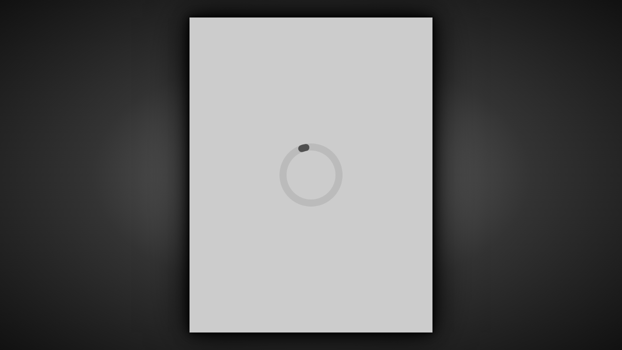

--- FILE ---
content_type: application/javascript; charset=UTF-8
request_url: https://sites.westmainphoto.com/cdn-cgi/challenge-platform/scripts/jsd/main.js
body_size: 4546
content:
window._cf_chl_opt={nMUP5:'b'};~function(X5,e,N,S,L,a,K,H){X5=I,function(T,V,XD,X4,P,O){for(XD={T:491,V:463,P:531,O:549,k:523,l:498,m:558,c:548,j:474,J:500},X4=I,P=T();!![];)try{if(O=parseInt(X4(XD.T))/1*(parseInt(X4(XD.V))/2)+-parseInt(X4(XD.P))/3*(parseInt(X4(XD.O))/4)+parseInt(X4(XD.k))/5*(-parseInt(X4(XD.l))/6)+parseInt(X4(XD.m))/7+parseInt(X4(XD.c))/8+parseInt(X4(XD.j))/9+-parseInt(X4(XD.J))/10,V===O)break;else P.push(P.shift())}catch(k){P.push(P.shift())}}(X,202925),e=this||self,N=e[X5(460)],S={},S[X5(533)]='o',S[X5(486)]='s',S[X5(539)]='u',S[X5(515)]='z',S[X5(542)]='n',S[X5(566)]='I',S[X5(489)]='b',L=S,e[X5(462)]=function(T,V,P,O,XO,XG,Xz,XX,J,C,A,y,o,W){if(XO={T:502,V:555,P:503,O:524,k:517,l:493,m:541,c:481,j:490,J:470,C:547},XG={T:553,V:490,P:545},Xz={T:544,V:563,P:559,O:472},XX=X5,null===V||V===void 0)return O;for(J=Y(V),T[XX(XO.T)][XX(XO.V)]&&(J=J[XX(XO.P)](T[XX(XO.T)][XX(XO.V)](V))),J=T[XX(XO.O)][XX(XO.k)]&&T[XX(XO.l)]?T[XX(XO.O)][XX(XO.k)](new T[(XX(XO.l))](J)):function(i,XI,U){for(XI=XX,i[XI(XG.T)](),U=0;U<i[XI(XG.V)];i[U]===i[U+1]?i[XI(XG.P)](U+1,1):U+=1);return i}(J),C='nAsAaAb'.split('A'),C=C[XX(XO.m)][XX(XO.c)](C),A=0;A<J[XX(XO.j)];y=J[A],o=x(T,V,y),C(o)?(W='s'===o&&!T[XX(XO.J)](V[y]),XX(XO.C)===P+y?j(P+y,o):W||j(P+y,V[y])):j(P+y,o),A++);return O;function j(i,U,X9){X9=I,Object[X9(Xz.T)][X9(Xz.V)][X9(Xz.P)](O,U)||(O[U]=[]),O[U][X9(Xz.O)](i)}},a=X5(538)[X5(479)](';'),K=a[X5(541)][X5(481)](a),e[X5(505)]=function(T,V,Xl,Xb,P,O,k,l){for(Xl={T:468,V:490,P:490,O:565,k:472,l:521},Xb=X5,P=Object[Xb(Xl.T)](V),O=0;O<P[Xb(Xl.V)];O++)if(k=P[O],k==='f'&&(k='N'),T[k]){for(l=0;l<V[P[O]][Xb(Xl.P)];-1===T[k][Xb(Xl.O)](V[P[O]][l])&&(K(V[P[O]][l])||T[k][Xb(Xl.k)]('o.'+V[P[O]][l])),l++);}else T[k]=V[P[O]][Xb(Xl.l)](function(m){return'o.'+m})},H=function(Xf,Xy,XA,XC,XJ,XV,V,P,O){return Xf={T:561,V:492},Xy={T:557,V:472,P:557,O:557,k:516,l:477,m:472,c:557},XA={T:490},XC={T:457},XJ={T:490,V:477,P:544,O:563,k:559,l:544,m:559,c:559,j:457,J:472,C:457,A:472,y:472,f:557,o:557,W:559,i:472,h:472,U:457,v:557,Q:472,E:472,g:516},XV=X5,V=String[XV(Xf.T)],P={'h':function(k,Xc){return Xc={T:484,V:477},k==null?'':P.g(k,6,function(l,XP){return XP=I,XP(Xc.T)[XP(Xc.V)](l)})},'g':function(j,J,C,Xe,A,y,o,W,i,U,Q,E,M,s,X0,X1,X2,X3){if(Xe=XV,j==null)return'';for(y={},o={},W='',i=2,U=3,Q=2,E=[],M=0,s=0,X0=0;X0<j[Xe(XJ.T)];X0+=1)if(X1=j[Xe(XJ.V)](X0),Object[Xe(XJ.P)][Xe(XJ.O)][Xe(XJ.k)](y,X1)||(y[X1]=U++,o[X1]=!0),X2=W+X1,Object[Xe(XJ.l)][Xe(XJ.O)][Xe(XJ.m)](y,X2))W=X2;else{if(Object[Xe(XJ.P)][Xe(XJ.O)][Xe(XJ.c)](o,W)){if(256>W[Xe(XJ.j)](0)){for(A=0;A<Q;M<<=1,J-1==s?(s=0,E[Xe(XJ.J)](C(M)),M=0):s++,A++);for(X3=W[Xe(XJ.C)](0),A=0;8>A;M=1&X3|M<<1.81,s==J-1?(s=0,E[Xe(XJ.A)](C(M)),M=0):s++,X3>>=1,A++);}else{for(X3=1,A=0;A<Q;M=M<<1|X3,s==J-1?(s=0,E[Xe(XJ.J)](C(M)),M=0):s++,X3=0,A++);for(X3=W[Xe(XJ.C)](0),A=0;16>A;M=M<<1.9|X3&1.01,s==J-1?(s=0,E[Xe(XJ.y)](C(M)),M=0):s++,X3>>=1,A++);}i--,i==0&&(i=Math[Xe(XJ.f)](2,Q),Q++),delete o[W]}else for(X3=y[W],A=0;A<Q;M=M<<1.85|1&X3,s==J-1?(s=0,E[Xe(XJ.J)](C(M)),M=0):s++,X3>>=1,A++);W=(i--,i==0&&(i=Math[Xe(XJ.o)](2,Q),Q++),y[X2]=U++,String(X1))}if(W!==''){if(Object[Xe(XJ.l)][Xe(XJ.O)][Xe(XJ.W)](o,W)){if(256>W[Xe(XJ.j)](0)){for(A=0;A<Q;M<<=1,J-1==s?(s=0,E[Xe(XJ.i)](C(M)),M=0):s++,A++);for(X3=W[Xe(XJ.C)](0),A=0;8>A;M=M<<1.6|1&X3,J-1==s?(s=0,E[Xe(XJ.h)](C(M)),M=0):s++,X3>>=1,A++);}else{for(X3=1,A=0;A<Q;M=X3|M<<1.4,J-1==s?(s=0,E[Xe(XJ.y)](C(M)),M=0):s++,X3=0,A++);for(X3=W[Xe(XJ.U)](0),A=0;16>A;M=M<<1|1&X3,s==J-1?(s=0,E[Xe(XJ.h)](C(M)),M=0):s++,X3>>=1,A++);}i--,0==i&&(i=Math[Xe(XJ.v)](2,Q),Q++),delete o[W]}else for(X3=y[W],A=0;A<Q;M=M<<1|X3&1.92,s==J-1?(s=0,E[Xe(XJ.Q)](C(M)),M=0):s++,X3>>=1,A++);i--,0==i&&Q++}for(X3=2,A=0;A<Q;M=X3&1|M<<1,J-1==s?(s=0,E[Xe(XJ.E)](C(M)),M=0):s++,X3>>=1,A++);for(;;)if(M<<=1,s==J-1){E[Xe(XJ.i)](C(M));break}else s++;return E[Xe(XJ.g)]('')},'j':function(k,Xr){return Xr=XV,k==null?'':k==''?null:P.i(k[Xr(XA.T)],32768,function(l,XN){return XN=Xr,k[XN(XC.T)](l)})},'i':function(j,J,C,XS,A,y,o,W,i,U,Q,E,M,s,X0,X1,X3,X2){for(XS=XV,A=[],y=4,o=4,W=3,i=[],E=C(0),M=J,s=1,U=0;3>U;A[U]=U,U+=1);for(X0=0,X1=Math[XS(Xy.T)](2,2),Q=1;Q!=X1;X2=M&E,M>>=1,0==M&&(M=J,E=C(s++)),X0|=(0<X2?1:0)*Q,Q<<=1);switch(X0){case 0:for(X0=0,X1=Math[XS(Xy.T)](2,8),Q=1;X1!=Q;X2=M&E,M>>=1,0==M&&(M=J,E=C(s++)),X0|=Q*(0<X2?1:0),Q<<=1);X3=V(X0);break;case 1:for(X0=0,X1=Math[XS(Xy.T)](2,16),Q=1;Q!=X1;X2=M&E,M>>=1,M==0&&(M=J,E=C(s++)),X0|=(0<X2?1:0)*Q,Q<<=1);X3=V(X0);break;case 2:return''}for(U=A[3]=X3,i[XS(Xy.V)](X3);;){if(s>j)return'';for(X0=0,X1=Math[XS(Xy.P)](2,W),Q=1;Q!=X1;X2=E&M,M>>=1,0==M&&(M=J,E=C(s++)),X0|=(0<X2?1:0)*Q,Q<<=1);switch(X3=X0){case 0:for(X0=0,X1=Math[XS(Xy.O)](2,8),Q=1;X1!=Q;X2=E&M,M>>=1,0==M&&(M=J,E=C(s++)),X0|=(0<X2?1:0)*Q,Q<<=1);A[o++]=V(X0),X3=o-1,y--;break;case 1:for(X0=0,X1=Math[XS(Xy.T)](2,16),Q=1;Q!=X1;X2=E&M,M>>=1,M==0&&(M=J,E=C(s++)),X0|=Q*(0<X2?1:0),Q<<=1);A[o++]=V(X0),X3=o-1,y--;break;case 2:return i[XS(Xy.k)]('')}if(y==0&&(y=Math[XS(Xy.P)](2,W),W++),A[X3])X3=A[X3];else if(o===X3)X3=U+U[XS(Xy.l)](0);else return null;i[XS(Xy.m)](X3),A[o++]=U+X3[XS(Xy.l)](0),y--,U=X3,0==y&&(y=Math[XS(Xy.c)](2,W),W++)}}},O={},O[XV(Xf.V)]=P.h,O}(),z();function D(T,Xo,XL){return Xo={T:564},XL=X5,Math[XL(Xo.T)]()<T}function z(Xd,Xs,Xu,XK,T,V,P,O,k){if(Xd={T:528,V:552,P:511,O:540,k:569,l:569,m:514,c:473},Xs={T:511,V:540,P:473},Xu={T:567},XK=X5,T=e[XK(Xd.T)],!T)return;if(!n())return;(V=![],P=T[XK(Xd.V)]===!![],O=function(XF,l){if(XF=XK,!V){if(V=!![],!n())return;l=F(),R(l.r,function(m){G(T,m)}),l.e&&B(XF(Xu.T),l.e)}},N[XK(Xd.P)]!==XK(Xd.O))?O():e[XK(Xd.k)]?N[XK(Xd.l)](XK(Xd.m),O):(k=N[XK(Xd.c)]||function(){},N[XK(Xd.c)]=function(Xq){Xq=XK,k(),N[Xq(Xs.T)]!==Xq(Xs.V)&&(N[Xq(Xs.P)]=k,O())})}function n(XW,XZ,T,V,P,O){return XW={T:528,V:543,P:543,O:570},XZ=X5,T=e[XZ(XW.T)],V=3600,P=Math[XZ(XW.V)](+atob(T.t)),O=Math[XZ(XW.P)](Date[XZ(XW.O)]()/1e3),O-P>V?![]:!![]}function Z(T,V,Xn,X6){return Xn={T:527,V:527,P:544,O:507,k:559,l:565,m:455},X6=X5,V instanceof T[X6(Xn.T)]&&0<T[X6(Xn.V)][X6(Xn.P)][X6(Xn.O)][X6(Xn.k)](V)[X6(Xn.l)](X6(Xn.m))}function x(T,V,P,XR,X7,O){X7=(XR={T:459,V:524,P:525,O:476},X5);try{return V[P][X7(XR.T)](function(){}),'p'}catch(k){}try{if(null==V[P])return void 0===V[P]?'u':'x'}catch(l){return'i'}return T[X7(XR.V)][X7(XR.P)](V[P])?'a':V[P]===T[X7(XR.V)]?'D':!0===V[P]?'T':V[P]===!1?'F':(O=typeof V[P],X7(XR.O)==O?Z(T,V[P])?'N':'f':L[O]||'?')}function G(P,O,I0,XH,k,l,m){if(I0={T:526,V:552,P:532,O:488,k:478,l:495,m:532,c:466,j:537,J:488,C:495,A:519,y:469,f:466},XH=X5,k=XH(I0.T),!P[XH(I0.V)])return;O===XH(I0.P)?(l={},l[XH(I0.O)]=k,l[XH(I0.k)]=P.r,l[XH(I0.l)]=XH(I0.m),e[XH(I0.c)][XH(I0.j)](l,'*')):(m={},m[XH(I0.J)]=k,m[XH(I0.k)]=P.r,m[XH(I0.C)]=XH(I0.A),m[XH(I0.y)]=O,e[XH(I0.f)][XH(I0.j)](m,'*'))}function F(Xm,XT,P,O,k,l,m){XT=(Xm={T:529,V:482,P:487,O:513,k:456,l:562,m:572,c:497,j:560,J:556,C:530,A:562,y:546},X5);try{return P=N[XT(Xm.T)](XT(Xm.V)),P[XT(Xm.P)]=XT(Xm.O),P[XT(Xm.k)]='-1',N[XT(Xm.l)][XT(Xm.m)](P),O=P[XT(Xm.c)],k={},k=Ijql6(O,O,'',k),k=Ijql6(O,O[XT(Xm.j)]||O[XT(Xm.J)],'n.',k),k=Ijql6(O,P[XT(Xm.C)],'d.',k),N[XT(Xm.A)][XT(Xm.y)](P),l={},l.r=k,l.e=null,l}catch(c){return m={},m.r={},m.e=c,m}}function I(b,T,V){return V=X(),I=function(P,e,r){return P=P-455,r=V[P],r},I(b,T)}function B(O,k,XE,Xa,l,m,c,j,J,C,A,y){if(XE={T:494,V:519,P:528,O:551,k:483,l:536,m:508,c:510,j:571,J:568,C:461,A:501,y:518,f:467,o:483,W:554,i:499,h:483,U:504,v:509,Q:458,E:471,g:520,M:465,s:522,d:488,X0:535,X1:550,X2:492},Xa=X5,!D(.01))return![];m=(l={},l[Xa(XE.T)]=O,l[Xa(XE.V)]=k,l);try{c=e[Xa(XE.P)],j=Xa(XE.O)+e[Xa(XE.k)][Xa(XE.l)]+Xa(XE.m)+c.r+Xa(XE.c),J=new e[(Xa(XE.j))](),J[Xa(XE.J)](Xa(XE.C),j),J[Xa(XE.A)]=2500,J[Xa(XE.y)]=function(){},C={},C[Xa(XE.f)]=e[Xa(XE.o)][Xa(XE.W)],C[Xa(XE.i)]=e[Xa(XE.h)][Xa(XE.U)],C[Xa(XE.v)]=e[Xa(XE.h)][Xa(XE.Q)],C[Xa(XE.E)]=e[Xa(XE.k)][Xa(XE.g)],A=C,y={},y[Xa(XE.M)]=m,y[Xa(XE.s)]=A,y[Xa(XE.d)]=Xa(XE.X0),J[Xa(XE.X1)](H[Xa(XE.X2)](y))}catch(f){}}function X(I1){return I1='Function,__CF$cv$params,createElement,contentDocument,22719PQIIsj,success,object,http-code:,jsd,nMUP5,postMessage,_cf_chl_opt;kdLcs8;ZYSYt6;mJfw0;CntK7;Fikdj5;PZulp7;bMAJa5;LsaOO2;cwlZd3;xrOqw4;MoGZ8;ZxbA6;vlPW5;Ijql6;UxIdq5;sfiTj7;FtwmA0,undefined,loading,includes,number,floor,prototype,splice,removeChild,d.cookie,1778360AYfQWS,68TbQyVe,send,/cdn-cgi/challenge-platform/h/,api,sort,evkH5,getOwnPropertyNames,navigator,pow,1236858NJlTXO,call,clientInformation,fromCharCode,body,hasOwnProperty,random,indexOf,bigint,error on cf_chl_props,open,addEventListener,now,XMLHttpRequest,appendChild,[native code],tabIndex,charCodeAt,JwVtE8,catch,document,POST,Ijql6,166178iFhKSr,onload,errorInfoObject,parent,chlApiSitekey,keys,detail,isNaN,chlApiClientVersion,push,onreadystatechange,1859067dMyaIQ,/jsd/oneshot/93954b626b88/0.9840873862075118:1763331762:zM3dSnJAdreu7HqOu2WRuTT8GUT3_4oAXkFVBgw9TF8/,function,charAt,sid,split,xhr-error,bind,iframe,_cf_chl_opt,T2CV48$UZrdwhMBHA9+JQRGsqNImuvEne6O7aKj-5YXiFPLfly1zcD03SpkgxWtbo,getPrototypeOf,string,style,source,boolean,length,4ARqzGN,SLktZKoI,Set,msg,event,status,contentWindow,78eDvxze,chlApiUrl,5505240SPSygr,timeout,Object,concat,VIQF7,UxIdq5,onerror,toString,/b/ov1/0.9840873862075118:1763331762:zM3dSnJAdreu7HqOu2WRuTT8GUT3_4oAXkFVBgw9TF8/,chlApiRumWidgetAgeMs,/invisible/jsd,readyState,stringify,display: none,DOMContentLoaded,symbol,join,from,ontimeout,error,Brug8,map,chctx,21430XjgJWn,Array,isArray,cloudflare-invisible'.split(','),X=function(){return I1},X()}function Y(T,XB,X8,V){for(XB={T:503,V:468,P:485},X8=X5,V=[];T!==null;V=V[X8(XB.T)](Object[X8(XB.V)](T)),T=Object[X8(XB.P)](T));return V}function R(T,V,Xv,XU,Xh,Xi,Xx,P,O){Xv={T:528,V:571,P:568,O:461,k:551,l:483,m:536,c:475,j:552,J:501,C:518,A:464,y:506,f:550,o:492,W:512},XU={T:480},Xh={T:496,V:532,P:534,O:496},Xi={T:501},Xx=X5,P=e[Xx(Xv.T)],O=new e[(Xx(Xv.V))](),O[Xx(Xv.P)](Xx(Xv.O),Xx(Xv.k)+e[Xx(Xv.l)][Xx(Xv.m)]+Xx(Xv.c)+P.r),P[Xx(Xv.j)]&&(O[Xx(Xv.J)]=5e3,O[Xx(Xv.C)]=function(Xp){Xp=Xx,V(Xp(Xi.T))}),O[Xx(Xv.A)]=function(XY){XY=Xx,O[XY(Xh.T)]>=200&&O[XY(Xh.T)]<300?V(XY(Xh.V)):V(XY(Xh.P)+O[XY(Xh.O)])},O[Xx(Xv.y)]=function(Xw){Xw=Xx,V(Xw(XU.T))},O[Xx(Xv.f)](H[Xx(Xv.o)](JSON[Xx(Xv.W)](T)))}}()